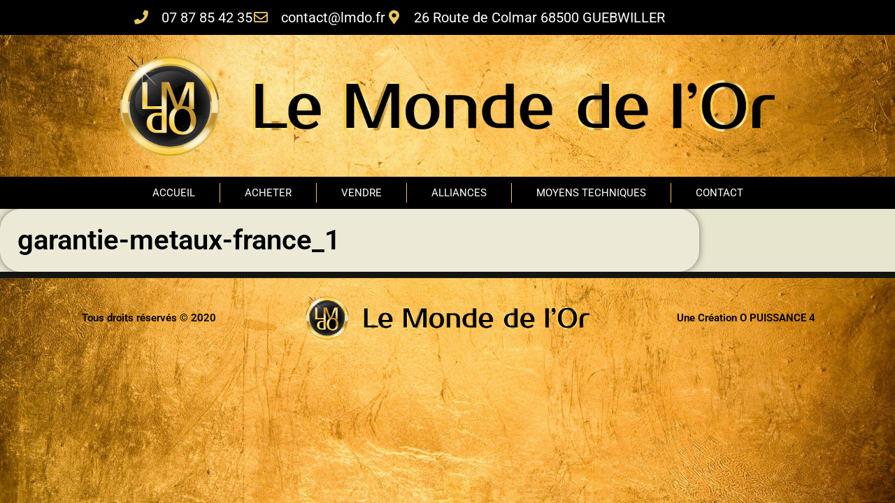

--- FILE ---
content_type: text/css
request_url: https://lmdo.fr/wp-content/uploads/elementor/css/post-612.css?ver=1769041033
body_size: 14594
content:
.elementor-612 .elementor-element.elementor-element-581e2d45 > .elementor-container > .elementor-column > .elementor-widget-wrap{align-content:center;align-items:center;}.elementor-612 .elementor-element.elementor-element-581e2d45:not(.elementor-motion-effects-element-type-background), .elementor-612 .elementor-element.elementor-element-581e2d45 > .elementor-motion-effects-container > .elementor-motion-effects-layer{background-color:var( --e-global-color-primary );}.elementor-612 .elementor-element.elementor-element-581e2d45 > .elementor-container{min-height:40px;}.elementor-612 .elementor-element.elementor-element-581e2d45{transition:background 0.3s, border 0.3s, border-radius 0.3s, box-shadow 0.3s;}.elementor-612 .elementor-element.elementor-element-581e2d45 > .elementor-background-overlay{transition:background 0.3s, border-radius 0.3s, opacity 0.3s;}.elementor-widget-icon-list .elementor-icon-list-item:not(:last-child):after{border-color:var( --e-global-color-text );}.elementor-widget-icon-list .elementor-icon-list-icon i{color:var( --e-global-color-primary );}.elementor-widget-icon-list .elementor-icon-list-icon svg{fill:var( --e-global-color-primary );}.elementor-widget-icon-list .elementor-icon-list-item > .elementor-icon-list-text, .elementor-widget-icon-list .elementor-icon-list-item > a{font-family:var( --e-global-typography-text-font-family ), Sans-serif;font-weight:var( --e-global-typography-text-font-weight );}.elementor-widget-icon-list .elementor-icon-list-text{color:var( --e-global-color-secondary );}.elementor-612 .elementor-element.elementor-element-373fcdba .elementor-icon-list-items:not(.elementor-inline-items) .elementor-icon-list-item:not(:last-child){padding-block-end:calc(30px/2);}.elementor-612 .elementor-element.elementor-element-373fcdba .elementor-icon-list-items:not(.elementor-inline-items) .elementor-icon-list-item:not(:first-child){margin-block-start:calc(30px/2);}.elementor-612 .elementor-element.elementor-element-373fcdba .elementor-icon-list-items.elementor-inline-items .elementor-icon-list-item{margin-inline:calc(30px/2);}.elementor-612 .elementor-element.elementor-element-373fcdba .elementor-icon-list-items.elementor-inline-items{margin-inline:calc(-30px/2);}.elementor-612 .elementor-element.elementor-element-373fcdba .elementor-icon-list-items.elementor-inline-items .elementor-icon-list-item:after{inset-inline-end:calc(-30px/2);}.elementor-612 .elementor-element.elementor-element-373fcdba .elementor-icon-list-icon i{color:var( --e-global-color-eb782f6 );transition:color 0.3s;}.elementor-612 .elementor-element.elementor-element-373fcdba .elementor-icon-list-icon svg{fill:var( --e-global-color-eb782f6 );transition:fill 0.3s;}.elementor-612 .elementor-element.elementor-element-373fcdba{--e-icon-list-icon-size:20px;--icon-vertical-offset:0px;}.elementor-612 .elementor-element.elementor-element-373fcdba .elementor-icon-list-icon{padding-inline-end:11px;}.elementor-612 .elementor-element.elementor-element-373fcdba .elementor-icon-list-item > .elementor-icon-list-text, .elementor-612 .elementor-element.elementor-element-373fcdba .elementor-icon-list-item > a{font-size:20px;}.elementor-612 .elementor-element.elementor-element-373fcdba .elementor-icon-list-text{color:#ffffff;transition:color 0.3s;}.elementor-612 .elementor-element.elementor-element-155fa608 > .elementor-container > .elementor-column > .elementor-widget-wrap{align-content:center;align-items:center;}.elementor-612 .elementor-element.elementor-element-7ab6ae5a > .elementor-widget-wrap > .elementor-widget:not(.elementor-widget__width-auto):not(.elementor-widget__width-initial):not(:last-child):not(.elementor-absolute){margin-block-end:0px;}.elementor-612 .elementor-element.elementor-element-7ab6ae5a > .elementor-element-populated{transition:background 0.3s, border 0.3s, border-radius 0.3s, box-shadow 0.3s;margin:0px 0px 0px 0px;--e-column-margin-right:0px;--e-column-margin-left:0px;padding:0px 0px 0px 0px;}.elementor-612 .elementor-element.elementor-element-7ab6ae5a > .elementor-element-populated > .elementor-background-overlay{transition:background 0.3s, border-radius 0.3s, opacity 0.3s;}.elementor-widget-theme-site-logo .widget-image-caption{color:var( --e-global-color-text );font-family:var( --e-global-typography-text-font-family ), Sans-serif;font-weight:var( --e-global-typography-text-font-weight );}.elementor-612 .elementor-element.elementor-element-873bb > .elementor-widget-container{margin:30px 30px 30px 30px;}.elementor-612 .elementor-element.elementor-element-873bb{text-align:center;}.elementor-612 .elementor-element.elementor-element-873bb img{width:936px;}.elementor-widget-nav-menu .elementor-nav-menu .elementor-item{font-family:var( --e-global-typography-primary-font-family ), Sans-serif;font-weight:var( --e-global-typography-primary-font-weight );}.elementor-widget-nav-menu .elementor-nav-menu--main .elementor-item{color:var( --e-global-color-text );fill:var( --e-global-color-text );}.elementor-widget-nav-menu .elementor-nav-menu--main .elementor-item:hover,
					.elementor-widget-nav-menu .elementor-nav-menu--main .elementor-item.elementor-item-active,
					.elementor-widget-nav-menu .elementor-nav-menu--main .elementor-item.highlighted,
					.elementor-widget-nav-menu .elementor-nav-menu--main .elementor-item:focus{color:var( --e-global-color-accent );fill:var( --e-global-color-accent );}.elementor-widget-nav-menu .elementor-nav-menu--main:not(.e--pointer-framed) .elementor-item:before,
					.elementor-widget-nav-menu .elementor-nav-menu--main:not(.e--pointer-framed) .elementor-item:after{background-color:var( --e-global-color-accent );}.elementor-widget-nav-menu .e--pointer-framed .elementor-item:before,
					.elementor-widget-nav-menu .e--pointer-framed .elementor-item:after{border-color:var( --e-global-color-accent );}.elementor-widget-nav-menu{--e-nav-menu-divider-color:var( --e-global-color-text );}.elementor-widget-nav-menu .elementor-nav-menu--dropdown .elementor-item, .elementor-widget-nav-menu .elementor-nav-menu--dropdown  .elementor-sub-item{font-family:var( --e-global-typography-accent-font-family ), Sans-serif;font-weight:var( --e-global-typography-accent-font-weight );}.elementor-612 .elementor-element.elementor-element-54f0c606 > .elementor-widget-container{background-color:var( --e-global-color-primary );}.elementor-612 .elementor-element.elementor-element-54f0c606 .elementor-menu-toggle{margin:0 auto;background-color:var( --e-global-color-eb782f6 );}.elementor-612 .elementor-element.elementor-element-54f0c606 .elementor-nav-menu .elementor-item{font-size:15px;font-weight:normal;}.elementor-612 .elementor-element.elementor-element-54f0c606 .elementor-nav-menu--main .elementor-item{color:#FFFFFF;fill:#FFFFFF;padding-left:35px;padding-right:35px;padding-top:13px;padding-bottom:13px;}.elementor-612 .elementor-element.elementor-element-54f0c606 .elementor-nav-menu--main .elementor-item:hover,
					.elementor-612 .elementor-element.elementor-element-54f0c606 .elementor-nav-menu--main .elementor-item.elementor-item-active,
					.elementor-612 .elementor-element.elementor-element-54f0c606 .elementor-nav-menu--main .elementor-item.highlighted,
					.elementor-612 .elementor-element.elementor-element-54f0c606 .elementor-nav-menu--main .elementor-item:focus{color:var( --e-global-color-eb782f6 );fill:var( --e-global-color-eb782f6 );}.elementor-612 .elementor-element.elementor-element-54f0c606 .elementor-nav-menu--main:not(.e--pointer-framed) .elementor-item:before,
					.elementor-612 .elementor-element.elementor-element-54f0c606 .elementor-nav-menu--main:not(.e--pointer-framed) .elementor-item:after{background-color:var( --e-global-color-eb782f6 );}.elementor-612 .elementor-element.elementor-element-54f0c606 .e--pointer-framed .elementor-item:before,
					.elementor-612 .elementor-element.elementor-element-54f0c606 .e--pointer-framed .elementor-item:after{border-color:var( --e-global-color-eb782f6 );}.elementor-612 .elementor-element.elementor-element-54f0c606 .elementor-nav-menu--main .elementor-item.elementor-item-active{color:var( --e-global-color-eb782f6 );}.elementor-612 .elementor-element.elementor-element-54f0c606 .elementor-nav-menu--main:not(.e--pointer-framed) .elementor-item.elementor-item-active:before,
					.elementor-612 .elementor-element.elementor-element-54f0c606 .elementor-nav-menu--main:not(.e--pointer-framed) .elementor-item.elementor-item-active:after{background-color:var( --e-global-color-eb782f6 );}.elementor-612 .elementor-element.elementor-element-54f0c606 .e--pointer-framed .elementor-item.elementor-item-active:before,
					.elementor-612 .elementor-element.elementor-element-54f0c606 .e--pointer-framed .elementor-item.elementor-item-active:after{border-color:var( --e-global-color-eb782f6 );}.elementor-612 .elementor-element.elementor-element-54f0c606{--e-nav-menu-divider-content:"";--e-nav-menu-divider-style:solid;--e-nav-menu-divider-width:1px;--e-nav-menu-divider-height:28px;--e-nav-menu-divider-color:var( --e-global-color-eb782f6 );--e-nav-menu-horizontal-menu-item-margin:calc( 0px / 2 );}.elementor-612 .elementor-element.elementor-element-54f0c606 .e--pointer-framed .elementor-item:before{border-width:0px;}.elementor-612 .elementor-element.elementor-element-54f0c606 .e--pointer-framed.e--animation-draw .elementor-item:before{border-width:0 0 0px 0px;}.elementor-612 .elementor-element.elementor-element-54f0c606 .e--pointer-framed.e--animation-draw .elementor-item:after{border-width:0px 0px 0 0;}.elementor-612 .elementor-element.elementor-element-54f0c606 .e--pointer-framed.e--animation-corners .elementor-item:before{border-width:0px 0 0 0px;}.elementor-612 .elementor-element.elementor-element-54f0c606 .e--pointer-framed.e--animation-corners .elementor-item:after{border-width:0 0px 0px 0;}.elementor-612 .elementor-element.elementor-element-54f0c606 .e--pointer-underline .elementor-item:after,
					 .elementor-612 .elementor-element.elementor-element-54f0c606 .e--pointer-overline .elementor-item:before,
					 .elementor-612 .elementor-element.elementor-element-54f0c606 .e--pointer-double-line .elementor-item:before,
					 .elementor-612 .elementor-element.elementor-element-54f0c606 .e--pointer-double-line .elementor-item:after{height:0px;}.elementor-612 .elementor-element.elementor-element-54f0c606 .elementor-nav-menu--main:not(.elementor-nav-menu--layout-horizontal) .elementor-nav-menu > li:not(:last-child){margin-bottom:0px;}.elementor-612 .elementor-element.elementor-element-54f0c606 .elementor-nav-menu--dropdown a, .elementor-612 .elementor-element.elementor-element-54f0c606 .elementor-menu-toggle{color:#FFFFFF;}.elementor-612 .elementor-element.elementor-element-54f0c606 .elementor-nav-menu--dropdown{background-color:var( --e-global-color-primary );}.elementor-612 .elementor-element.elementor-element-54f0c606 .elementor-nav-menu--dropdown a:hover,
					.elementor-612 .elementor-element.elementor-element-54f0c606 .elementor-nav-menu--dropdown a.elementor-item-active,
					.elementor-612 .elementor-element.elementor-element-54f0c606 .elementor-nav-menu--dropdown a.highlighted,
					.elementor-612 .elementor-element.elementor-element-54f0c606 .elementor-menu-toggle:hover{color:var( --e-global-color-primary );}.elementor-612 .elementor-element.elementor-element-54f0c606 .elementor-nav-menu--dropdown a:hover,
					.elementor-612 .elementor-element.elementor-element-54f0c606 .elementor-nav-menu--dropdown a.elementor-item-active,
					.elementor-612 .elementor-element.elementor-element-54f0c606 .elementor-nav-menu--dropdown a.highlighted{background-color:var( --e-global-color-eb782f6 );}.elementor-612 .elementor-element.elementor-element-54f0c606 .elementor-nav-menu--dropdown a.elementor-item-active{color:var( --e-global-color-primary );background-color:var( --e-global-color-eb782f6 );}.elementor-612 .elementor-element.elementor-element-54f0c606 .elementor-nav-menu--dropdown .elementor-item, .elementor-612 .elementor-element.elementor-element-54f0c606 .elementor-nav-menu--dropdown  .elementor-sub-item{font-family:"Roboto", Sans-serif;font-weight:600;}.elementor-612 .elementor-element.elementor-element-54f0c606 div.elementor-menu-toggle{color:#000000;}.elementor-612 .elementor-element.elementor-element-54f0c606 div.elementor-menu-toggle svg{fill:#000000;}@media(max-width:1024px) and (min-width:768px){.elementor-612 .elementor-element.elementor-element-6bf1e43a{width:70%;}}@media(max-width:1024px){.elementor-612 .elementor-element.elementor-element-581e2d45{padding:10px 20px 10px 20px;}.elementor-612 .elementor-element.elementor-element-155fa608{padding:20px 20px 20px 20px;}.elementor-612 .elementor-element.elementor-element-873bb > .elementor-widget-container{margin:30px 0px 30px 0px;}}@media(max-width:767px){.elementor-612 .elementor-element.elementor-element-581e2d45 > .elementor-container{min-height:0px;}.elementor-612 .elementor-element.elementor-element-581e2d45{padding:0px 20px 0px 20px;}.elementor-612 .elementor-element.elementor-element-6bf1e43a > .elementor-element-populated{padding:0px 0px 0px 0px;}.elementor-612 .elementor-element.elementor-element-373fcdba .elementor-icon-list-items:not(.elementor-inline-items) .elementor-icon-list-item:not(:last-child){padding-block-end:calc(25px/2);}.elementor-612 .elementor-element.elementor-element-373fcdba .elementor-icon-list-items:not(.elementor-inline-items) .elementor-icon-list-item:not(:first-child){margin-block-start:calc(25px/2);}.elementor-612 .elementor-element.elementor-element-373fcdba .elementor-icon-list-items.elementor-inline-items .elementor-icon-list-item{margin-inline:calc(25px/2);}.elementor-612 .elementor-element.elementor-element-373fcdba .elementor-icon-list-items.elementor-inline-items{margin-inline:calc(-25px/2);}.elementor-612 .elementor-element.elementor-element-373fcdba .elementor-icon-list-items.elementor-inline-items .elementor-icon-list-item:after{inset-inline-end:calc(-25px/2);}.elementor-612 .elementor-element.elementor-element-373fcdba .elementor-icon-list-item > .elementor-icon-list-text, .elementor-612 .elementor-element.elementor-element-373fcdba .elementor-icon-list-item > a{line-height:2em;}.elementor-612 .elementor-element.elementor-element-873bb > .elementor-widget-container{margin:010px 0px 10px 0px;}.elementor-612 .elementor-element.elementor-element-873bb img{width:300px;}.elementor-612 .elementor-element.elementor-element-54f0c606 .elementor-nav-menu--main > .elementor-nav-menu > li > .elementor-nav-menu--dropdown, .elementor-612 .elementor-element.elementor-element-54f0c606 .elementor-nav-menu__container.elementor-nav-menu--dropdown{margin-top:0px !important;}}

--- FILE ---
content_type: text/css
request_url: https://lmdo.fr/wp-content/uploads/elementor/css/post-627.css?ver=1769041034
body_size: 3489
content:
.elementor-627 .elementor-element.elementor-element-2e0284d4 > .elementor-container{min-height:115px;}.elementor-627 .elementor-element.elementor-element-2e0284d4{border-style:solid;border-width:9px 0px 0px 0px;transition:background 0.3s, border 0.3s, border-radius 0.3s, box-shadow 0.3s;z-index:1;}.elementor-627 .elementor-element.elementor-element-2e0284d4 > .elementor-background-overlay{transition:background 0.3s, border-radius 0.3s, opacity 0.3s;}.elementor-bc-flex-widget .elementor-627 .elementor-element.elementor-element-1591b8f.elementor-column .elementor-widget-wrap{align-items:center;}.elementor-627 .elementor-element.elementor-element-1591b8f.elementor-column.elementor-element[data-element_type="column"] > .elementor-widget-wrap.elementor-element-populated{align-content:center;align-items:center;}.elementor-widget-heading .elementor-heading-title{font-family:var( --e-global-typography-primary-font-family ), Sans-serif;font-weight:var( --e-global-typography-primary-font-weight );color:var( --e-global-color-primary );}.elementor-627 .elementor-element.elementor-element-486eb5b3{text-align:center;}.elementor-627 .elementor-element.elementor-element-486eb5b3 .elementor-heading-title{font-family:"Roboto", Sans-serif;font-size:15px;font-weight:600;color:var( --e-global-color-primary );}.elementor-bc-flex-widget .elementor-627 .elementor-element.elementor-element-3de9d301.elementor-column .elementor-widget-wrap{align-items:center;}.elementor-627 .elementor-element.elementor-element-3de9d301.elementor-column.elementor-element[data-element_type="column"] > .elementor-widget-wrap.elementor-element-populated{align-content:center;align-items:center;}.elementor-627 .elementor-element.elementor-element-3de9d301 > .elementor-element-populated{transition:background 0.3s, border 0.3s, border-radius 0.3s, box-shadow 0.3s;}.elementor-627 .elementor-element.elementor-element-3de9d301 > .elementor-element-populated > .elementor-background-overlay{transition:background 0.3s, border-radius 0.3s, opacity 0.3s;}.elementor-widget-theme-site-logo .widget-image-caption{color:var( --e-global-color-text );font-family:var( --e-global-typography-text-font-family ), Sans-serif;font-weight:var( --e-global-typography-text-font-weight );}.elementor-bc-flex-widget .elementor-627 .elementor-element.elementor-element-c879e62.elementor-column .elementor-widget-wrap{align-items:center;}.elementor-627 .elementor-element.elementor-element-c879e62.elementor-column.elementor-element[data-element_type="column"] > .elementor-widget-wrap.elementor-element-populated{align-content:center;align-items:center;}.elementor-627 .elementor-element.elementor-element-bb7ccb0{text-align:center;}.elementor-627 .elementor-element.elementor-element-bb7ccb0 .elementor-heading-title{font-family:"Roboto", Sans-serif;font-size:15px;font-weight:600;color:var( --e-global-color-primary );}@media(max-width:1024px){.elementor-627 .elementor-element.elementor-element-3de9d301 > .elementor-element-populated{padding:30px 0px 30px 0px;}}@media(max-width:1024px) and (min-width:768px){.elementor-627 .elementor-element.elementor-element-1591b8f{width:80%;}.elementor-627 .elementor-element.elementor-element-3de9d301{width:100%;}.elementor-627 .elementor-element.elementor-element-c879e62{width:80%;}}@media(max-width:767px){.elementor-627 .elementor-element.elementor-element-1591b8f{width:65%;}.elementor-627 .elementor-element.elementor-element-3de9d301 > .elementor-element-populated{padding:15px 0px 15px 0px;}.elementor-627 .elementor-element.elementor-element-c879e62{width:65%;}}

--- FILE ---
content_type: text/css
request_url: https://lmdo.fr/wp-content/uploads/elementor/css/post-631.css?ver=1769041034
body_size: 2373
content:
.elementor-631 .elementor-element.elementor-element-5b4856f > .elementor-container{max-width:1000px;}.elementor-631 .elementor-element.elementor-element-5b4856f > .elementor-background-overlay{opacity:0.5;}.elementor-631 .elementor-element.elementor-element-b5860b1:not(.elementor-motion-effects-element-type-background) > .elementor-widget-wrap, .elementor-631 .elementor-element.elementor-element-b5860b1 > .elementor-widget-wrap > .elementor-motion-effects-container > .elementor-motion-effects-layer{background-color:#FFFFFF2E;}.elementor-631 .elementor-element.elementor-element-b5860b1 > .elementor-element-populated{border-style:none;box-shadow:0px 0px 10px 0px rgba(0,0,0,0.5);transition:background 0.3s, border 0.3s, border-radius 0.3s, box-shadow 0.3s;color:var( --e-global-color-primary );text-align:justify;margin:0px 0px 0px 0px;--e-column-margin-right:0px;--e-column-margin-left:0px;padding:25px 25px 25px 25px;}.elementor-631 .elementor-element.elementor-element-b5860b1 > .elementor-element-populated, .elementor-631 .elementor-element.elementor-element-b5860b1 > .elementor-element-populated > .elementor-background-overlay, .elementor-631 .elementor-element.elementor-element-b5860b1 > .elementor-background-slideshow{border-radius:30px 30px 30px 30px;}.elementor-631 .elementor-element.elementor-element-b5860b1 > .elementor-element-populated > .elementor-background-overlay{transition:background 0.3s, border-radius 0.3s, opacity 0.3s;}.elementor-631 .elementor-element.elementor-element-b5860b1 .elementor-element-populated .elementor-heading-title{color:var( --e-global-color-primary );}.elementor-631 .elementor-element.elementor-element-b5860b1 .elementor-element-populated a{color:var( --e-global-color-primary );}.elementor-631 .elementor-element.elementor-element-b5860b1 .elementor-element-populated a:hover{color:var( --e-global-color-eb782f6 );}.elementor-widget-theme-post-title .elementor-heading-title{font-family:var( --e-global-typography-primary-font-family ), Sans-serif;font-weight:var( --e-global-typography-primary-font-weight );color:var( --e-global-color-primary );}.elementor-631 .elementor-element.elementor-element-3dd3b1a .elementor-heading-title{font-family:"Roboto", Sans-serif;font-size:40px;font-weight:600;}.elementor-widget-theme-post-content{color:var( --e-global-color-text );font-family:var( --e-global-typography-text-font-family ), Sans-serif;font-weight:var( --e-global-typography-text-font-weight );}